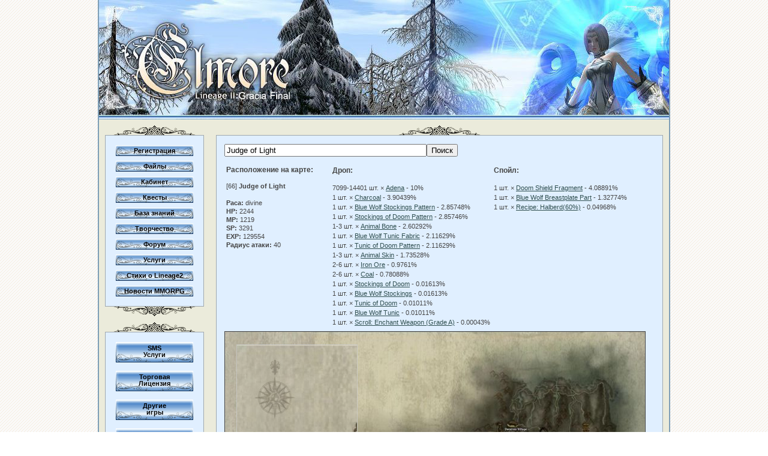

--- FILE ---
content_type: text/html; charset=UTF-8
request_url: https://elmore.ru/base/?info=Karta&id=1546
body_size: 6129
content:
<!DOCTYPE html PUBLIC "-//W3C//DTD XHTML 1.0 Transitional//EN" "http://www.w3.org/TR/xhtml1/DTD/xhtml1-transitional.dtd">
<html xmlns="http://www.w3.org/1999/xhtml">
<head>
	<title>Judge of Light - точное расположение на карте</title>
	<meta http-equiv="Content-type" content="text/html; charset=UTF-8" />
	<meta http-equiv='Keywords' content=",Lineage2,LineageII,база знаний,профессии,квесты,умения,вещи,оружие,броня,классы,расы,советы,lineage,lineage2,online,онлайн,игра,скачать,MMORPG,lineage сервер,lineage c4,скачать,pvp,читы,баги,патчи,боты,квесты,взлом"/>
	<meta http-equiv='Description' content=" Самая подробная база данных по игре Lineage2 созданная игроками квесты, дроп монстры - расположение на карте"/>
<!--	<script language="javascript" src="/base/js/default.js" type="text/javascript"></script>
	<script language="javascript" src="/base/js/protoedit.js" type="text/javascript"></script>
	<script language="javascript" src="/base/js/wikiedit2.js" type="text/javascript"></script>
	<script language="javascript" src="/base/js/libs.js" type="text/javascript"></script>-->
	<link href="/base/themes/portal/css/main.css" rel="stylesheet" type="text/css" />
</head>
<body>
	<table cellpadding="0" bgcolor="#ebebdb" cellspacing="0" align="center" width="954">
		<tr>	
			<td width="2" bgcolor='#7E9EB6' rowspan="100"><img src="/images/1.gif" alt="" width="2" height="1" /></td>
			<td width="950"><a href = "/"><img src="/images/top7.jpg" alt="Elmore.ru // Lineage II: Gracia Final" width="950" height="199" /></a>
			</td>
			<td width="2" bgcolor='#7E9EB6' rowspan="100"><img src="/images/1.gif" alt="" width="2" height="1" /></td>
		</tr>

		<tr>
			<td>

				<table cellpadding="0" cellspacing="0" width="100%">

					<tr>

						<td width="141" style="padding:10px">
							<table width="100%" cellpadding="0" cellspacing="0">
								<tr>
									<td>
										<div align="center"><img src="/images/hdr_.gif" width='135' height='16' alt="" /></div>
										<div class="navlnk bordered" style="padding:12px" align="center">
											<img src="/images/1.gif" alt="" width="125" height="4" /><br/>
											<div class='navbtn'><a href="https://cabinet.elmore.ru/Registracija" target="_blank" rel="nofollow">Регистрация</a></div>
											<img src="/images/1.gif" alt="" width="125" height="4" /><br/>
											<div class='navbtn'><a href="/base/Fajjly">Файлы</a></div>
											<img src="/images/1.gif" alt="" width="125" height="4" /><br/>
											<div class='navbtn'><a href="https://cabinet.elmore.ru/Kabinet" target="_blank" rel="nofollow">Кабинет</a></div>
											<img src="/images/1.gif" alt="" width="125" height="4" /><br/>
<!--	Кланы в меню										<div class='navbtn'><a href="/base/Klany">Кланы</a></div>
											<img src="/images/1.gif" alt="" width="125" height="4" /><br/>
-->											
											<div class='navbtn'><a href="/base/Kvesty">Квесты</a></div>
											<img src="/images/1.gif" alt="" width="125" height="4" /><br/>
											<div class='navbtn'><a href="/base/?info=Znanija">База знаний</a></div>
											<img src="/images/1.gif" alt="" width="125" height="4" /><br/>
											<div class='navbtn'><a href="/base/Tvorchestvo">Творчество</a></div>
											<img src="/images/1.gif" alt="" width="125" height="4" /><br/>
											<div class='navbtn'><a href="https://forumelmore.ru" target="_blank" rel="nofollow">Форум</a></div>
											<img src="/images/1.gif" alt="" width="125" height="4" /><br/>
											<div class='navbtn'><a href="/base/Uslugi">Услуги</a></div>
											<img src="/images/1.gif" alt="" width="125" height="4" /><br/>											
 		                                    <div class='navbtn'><a href="/base/Stihi">Стихи о Lineage2</a></div>
											<img src="/images/1.gif" alt="" width="125" height="4" /><br/>
 		                                    <div class='navbtn'><a href="/news/">Новости MMORPG</a></div>
										</div>
										<div align="center"><img src="/images/hdr2_.gif" width='135' height='16' alt=""/></div>
									</td>
								</tr>
								<tr><td><img src="/images/1.gif" alt="" width="1" height="10" /></td></tr>
								<tr>
									<td>
										<div align="center"><img src="/images/hdr_.gif" width='135' height='16' alt=""/></div>
										<div class="navlnk bordered" style="padding:12px" align="center">
											<img src="/images/1.gif" alt="" width="125" height="4" /><br/>
											<div class='navbtn2'><a href="/base/?info=sms">SMS<br/>Услуги</a></div>
											
											<img src="/images/1.gif" alt="" width="125" height="4" /><br/>
											<div class='navbtn2'><a href="/base/?info=Znanija/Torgovaja_Licenzija">Торговая<br/>Лицензия</a></div>

											<img src="/images/1.gif" alt="" width="125" height="4" /><br/>
											<div class='navbtn2'><a href="/base/?info=drugieigri">Другие<br/>игры</a></div>

											<img src="/images/1.gif" alt="" width="125" height="4" /><br/>
											<div class='navbtn2'><a href="/base/buyadena">Поддержи<br/>Проект</a></div>
										</div>
										<div align="center"><img src="/images/hdr2_.gif" width='135' height='16' alt=""/></div>
									</td>
								</tr>
								<tr><td><img src="/images/1.gif" alt="" width="1" height="10" /></td></tr>															
								<tr>
									<td class='bl'>
										<div class='br' align="center">
											<b style="font-size:9pt">7 печатей</b>
											<br/><img src="/images/1.gif" alt="" width="1" height="4" /><br/>
											﻿<!--notypo--><img src="images/1.gif" alt="" width="1" height="4" /><br/><b>Tiamat</b><br/><table cellpadding="0" cellspacing="2"><tr><td style="font-size:7pt">Dawn</td><td width="100%" style="vertical-align:middle"><div style="height:5px; border:1px solid #888888;"><img src="images/1.gif" alt="" width="36%" height="5" style="background-color:#4682B4" /></div></td></tr><tr><td style="font-size:7pt">Dusk</td><td width="100%" style="vertical-align:middle"><div style="height:5px; border:1px solid #888888;"><img src="images/1.gif" alt="" width="64%" height="5" style="background-color:#B03060" /></div></td></tr></table><img src="images/1.gif" alt="" width="1" height="4" /><br/><b>Atlant</b><br/><table cellpadding="0" cellspacing="2"><tr><td style="font-size:7pt">Dawn</td><td width="100%" style="vertical-align:middle"><div style="height:5px; border:1px solid #888888;"><img src="images/1.gif" alt="" width="82%" height="5" style="background-color:#4682B4" /></div></td></tr><tr><td style="font-size:7pt">Dusk</td><td width="100%" style="vertical-align:middle"><div style="height:5px; border:1px solid #888888;"><img src="images/1.gif" alt="" width="18%" height="5" style="background-color:#B03060" /></div></td></tr></table><b>Сейчас:</b> неделя победы<!--/notypo-->										</div>
									</td>
								</tr>
<!--	Это вывод списка кланов-->					
<!--Тэги
								<tr><td><img src="/images/1.gif" alt="" width="1" height="10" /></td></tr>
								<tr>
									<td class='bl'>
										<div class='br' align="center">
											<h3>Популярное на сайте</h3>
																				<p>&nbsp;</p>
										<p style="font-size:7pt; text-align:right;"><a href="/?tags">Что ищут еще?</a></p>

										</div>										
									</td>
								</tr>
								<tr><td><img src="/images/1.gif" alt="" width="1" height="10" /></td></tr>
Конец Тэги-->									
							</table>
						</td>
<td width="100%" style="padding:10px"><div align="center"><img src="/images/hdr_.gif" width="135" height="16" alt=""/></div><div class="bordered"><div class="pageBefore"><img src="https://elmore.ru/base/images/z.gif" width="1" height="1" border="0" alt="" style="display:block" align="top" /></div><div class="page"><a name="p13663-1"></a><p class="auto" id="p13663-1"><!--notypo--><script type="text/javascript">

    function InputPlaceholder(input, value, cssFilled, cssEmpty) {
        var thisCopy = this

        this.Input = input
        this.Value = value
        this.SaveOriginal = (input.value == value)
        this.CssFilled = cssFilled
        this.CssEmpty = cssEmpty

        this.setupEvent(this.Input, 'focus', function () {
            return thisCopy.onFocus()
        })
        this.setupEvent(this.Input, 'blur', function () {
            return thisCopy.onBlur()
        })
        this.setupEvent(this.Input, 'keydown', function () {
            return thisCopy.onKeyDown()
        })

        if (input.value == '') this.onBlur();

        return this
    }

    InputPlaceholder.prototype.setupEvent = function (elem, eventType, handler) {
        if (elem.attachEvent) {
            elem.attachEvent('on' + eventType, handler)
        }

        if (elem.addEventListener) {
            elem.addEventListener(eventType, handler, false)
        }
    }

    InputPlaceholder.prototype.onFocus = function () {
        if (!this.SaveOriginal && this.Input.value == this.Value) {
            this.Input.value = ''
        } else {
            this.Input.className = ''
        }
    }

    InputPlaceholder.prototype.onKeyDown = function () {
        this.Input.className = ''
    }

    InputPlaceholder.prototype.onBlur = function () {
        if (this.Input.value == '' || this.Input.value == this.Value) {
            this.Input.value = this.Value
            this.Input.className = this.CssEmpty
        } else {
            this.Input.className = this.CssFilled
        }
    }

    function RegisterEventHandler(object, eventName, handler) {
        if (object.attachEvent)
            object.attachEvent('on' + eventName, handler);
        else if (object.addEventListener)
            object.addEventListener(eventName, handler, true);
    }

    var MainData = null;
    var DataCopy = null;
    var ZoomPlaceholder = null;
    var MainDataOffset = null;
    var CursorFrame = null;

    var widthCopy;
    var heightCopy;
    var widthData;
    var heightData;
    var coefX;
    var coefY;

    function ZoomInit() {
        MainData = document.getElementById('MainData');
        DataCopy = document.getElementById('DataCopy');

        ZoomPlaceholder = document.getElementById('ZoomPlaceholder');
        if (MainData) if (DataCopy) {
            RegisterEventHandler(MainData, 'mousemove', EventMousemove);
            RegisterEventHandler(MainData, 'click', goToXYMap);
            MainDataOffset = cumulativeOffset(MainData);

            //DataCopy.innerHTML = MainData.innerHTML;

            widthData = 700;
            heightData = 1014;

            widthCopy = 1812;
            heightCopy = 2620;

            coefX = widthCopy / widthData;
            coefY = heightCopy / heightData;
        }
    }

    function EventMousemove(event) {
        var target = null;
        if (window.event) {
            event = window.event;
            target = event.srcElement;
        } else {
            target = event.target;
        }
        if (!target || !MainData || !DataCopy || !ZoomPlaceholder/* || !CursorFrame*/) return;

        if (MainDataOffset[0] == 0 || MainDataOffset[1] == 0) {
            MainDataOffset = cumulativeOffset(MainData);
        }

        var x = (event.clientX + (window.pageXOffset ? window.pageXOffset : document.body.scrollLeft) - MainDataOffset[0]);
        var y = (event.clientY + (window.pageYOffset ? window.pageYOffset : document.body.scrollTop) - MainDataOffset[1]);
        x = Math.min(x, 700 - 100 / coefX);
        x = Math.max(x, 100 / coefX);
        y = Math.min(y, 1014 - 100 / coefY);
        y = Math.max(y, 100 / coefY);
        DataCopy.style.left = (-coefX * x + 100) + 'px';
        DataCopy.style.top = (-coefY * y + 100) + 'px';
        ZoomPlaceholder.style.left = 20 + event.clientX - MainData.offsetLeft + 'px';
        ZoomPlaceholder.style.top = -1014 + 20 + event.clientY - MainData.offsetTop + (window.pageYOffset ? window.pageYOffset : document.body.scrollTop) + 'px';
    }

    function cumulativeOffset(element) {
        if (!element) return [0, 0];
        var valueT = 0, valueL = 0;
        do {
            valueT += element.offsetTop || 0;
            valueL += element.offsetLeft - element.scrollLeft || 0;
            element = element.offsetParent;
        }
        while (element);
        return [valueL, valueT];
    }

    function goToXYMap(event) {
        var target = null;
        if (window.event) {
            event = window.event;
            target = event.srcElement;
        } else {
            target = event.target;
        }
        if (!target || !MainData) return;

        var x = (event.clientX + (window.pageXOffset ? window.pageXOffset : document.body.scrollLeft) - MainDataOffset[0]);
        var y = (event.clientY + (window.pageYOffset ? window.pageYOffset : document.body.scrollTop) - MainDataOffset[1]);

        location.href = '/base/?info=Karta&x=' + x + '&y=' + y;
    }

</script>

<table width=100% height=700><tr><td valign=top><form action="https://elmore.ru/base/?info=npc"  method="get" >
<input type="hidden" name="info" value="npc" />
<input type="text" name="name" size="40" value="Judge of Light"><input type="submit" value="Поиск"></form>
<table border=0 width=100%><tr><td><h3>Расположение на карте:</h3>[66] <b>Judge of Light</b><br/><br/>
<b>Раса:</b> divine<br/><b>HP:</b> 2244<br/><b>MP:</b> 1219<br/><b>SP:</b> 3291<br/><b>EXP:</b> 129554<br/><b>Радиус атаки:</b> 40<br/></td><td width=33%><table border=0 cellspacing=0><tr><td><h3>Дроп:</h3></td></tr><tr><td nowrap>7099-14401 шт. &times; <a href='?info=Drop&id=57'>Adena</a>&nbsp;-&nbsp;10%</td></tr><tr><td nowrap>1 шт. &times; <a href='?info=Drop&id=1871'>Charcoal</a>&nbsp;-&nbsp;3.90439%</td></tr><tr><td nowrap>1 шт. &times; <a href='?info=Drop&id=4086'>Blue Wolf Stockings Pattern</a>&nbsp;-&nbsp;2.85748%</td></tr><tr><td nowrap>1 шт. &times; <a href='?info=Drop&id=4087'>Stockings of Doom Pattern</a>&nbsp;-&nbsp;2.85746%</td></tr><tr><td nowrap>1-3 шт. &times; <a href='?info=Drop&id=1872'>Animal Bone</a>&nbsp;-&nbsp;2.60292%</td></tr><tr><td nowrap>1 шт. &times; <a href='?info=Drop&id=4084'>Blue Wolf Tunic Fabric</a>&nbsp;-&nbsp;2.11629%</td></tr><tr><td nowrap>1 шт. &times; <a href='?info=Drop&id=4085'>Tunic of Doom Pattern</a>&nbsp;-&nbsp;2.11629%</td></tr><tr><td nowrap>1-3 шт. &times; <a href='?info=Drop&id=1867'>Animal Skin</a>&nbsp;-&nbsp;1.73528%</td></tr><tr><td nowrap>2-6 шт. &times; <a href='?info=Drop&id=1869'>Iron Ore</a>&nbsp;-&nbsp;0.9761%</td></tr><tr><td nowrap>2-6 шт. &times; <a href='?info=Drop&id=1870'>Coal</a>&nbsp;-&nbsp;0.78088%</td></tr><tr><td nowrap>1 шт. &times; <a href='?info=Drop&id=2404'>Stockings of Doom</a>&nbsp;-&nbsp;0.01613%</td></tr><tr><td nowrap>1 шт. &times; <a href='?info=Drop&id=2403'>Blue Wolf Stockings</a>&nbsp;-&nbsp;0.01613%</td></tr><tr><td nowrap>1 шт. &times; <a href='?info=Drop&id=2399'>Tunic of Doom</a>&nbsp;-&nbsp;0.01011%</td></tr><tr><td nowrap>1 шт. &times; <a href='?info=Drop&id=2398'>Blue Wolf Tunic</a>&nbsp;-&nbsp;0.01011%</td></tr><tr><td nowrap>1 шт. &times; <a href='?info=Drop&id=729'>Scroll: Enchant Weapon (Grade A)</a>&nbsp;-&nbsp;0.00043%</td></tr></table></td><td><table border=0 cellspacing=0><tr><td><h3>Спойл:</h3></td></tr><tr><td nowrap>1 шт. &times; <a href='?info=Drop&id=4077'>Doom Shield Fragment</a>&nbsp;-&nbsp;4.08891%</td></tr><tr><td nowrap>1 шт. &times; <a href='?info=Drop&id=4078'>Blue Wolf Breastplate Part</a>&nbsp;-&nbsp;1.32774%</td></tr><tr><td nowrap>1 шт. &times; <a href='?info=Drop&id=5458'>Recipe: Halberd(60%)</a>&nbsp;-&nbsp;0.04968%</td></tr></table></td></tr></table></td></tr><tr><td><div class="data" id="MainData" style="cursor: pointer; position:relative; width: 700px; height: 1014px; background: url('/images/worldmap.jpg') top left no-repeat; border:solid 1px #444444"><img style='z-index:80; position:absolute; left:424.43722696353px; top:333.83193981478px; ' title="Judge of Light: 87782, -85715 " src='/l2i/mark.gif'>
<img style='z-index:80; position:absolute; left:425.41528254626px; top:344.93277345647px; ' title="Judge of Light: 88285, -80006 " src='/l2i/mark.gif'>
<img style='z-index:80; position:absolute; left:432.14694939992px; top:348.12944021193px; ' title="Judge of Light: 91747, -78362 " src='/l2i/mark.gif'>
<img style='z-index:80; position:absolute; left:390.50472602096px; top:325.05666179324px; ' title="Judge of Light: 70331, -90228 " src='/l2i/mark.gif'>
<img style='z-index:80; position:absolute; left:405.11333753787px; top:320.24610610406px; ' title="Judge of Light: 77844, -92702 " src='/l2i/mark.gif'>
<img style='z-index:80; position:absolute; left:409.12667098269px; top:319.27193941033px; ' title="Judge of Light: 79908, -93203 " src='/l2i/mark.gif'>
<img style='z-index:80; position:absolute; left:426.27472701458px; top:321.09582834988px; ' title="Judge of Light: 88727, -92265 " src='/l2i/mark.gif'>
<img style='z-index:80; position:absolute; left:443.02222747978px; top:325.57388402983px; ' title="Judge of Light: 97340, -89962 " src='/l2i/mark.gif'>
</div><div style="opacity:0.75; filter:alpha(opacity=75); z-index:100; position: relative; top: -994px; left: 20px; width: 200px; height: 200px; border: 1px solid #CCCCCC; overflow: hidden" id="ZoomPlaceholder"><div style="position: absolute; top: 0px; left: 0px; background-color:#000000" class="zoom" id="DataCopy"><img src="/images/worldmap2.jpg" width="1812" height="2620" style="position:absolute; top:0px; left:0px"/><img style='z-index:110; position:absolute; left:1098.6860789399px; top:864.14782134911px; ' title="Judge of Light: 87782, -85715 " src='/l2i/mark.gif'>
<img style='z-index:110; position:absolute; left:1101.2178456769px; top:892.88312214731px; ' title="Judge of Light: 88285, -80006 " src='/l2i/mark.gif'>
<img style='z-index:110; position:absolute; left:1118.6432461609px; top:901.15792237716px; ' title="Judge of Light: 91747, -78362 " src='/l2i/mark.gif'>
<img style='z-index:110; position:absolute; left:1010.8493765px; top:841.43238738479px; ' title="Judge of Light: 70331, -90228 " src='/l2i/mark.gif'>
<img style='z-index:110; position:absolute; left:1048.6648108837px; top:828.97992037222px; ' title="Judge of Light: 77844, -92702 " src='/l2i/mark.gif'>
<img style='z-index:110; position:absolute; left:1059.0536111723px; top:826.45822030217px; ' title="Judge of Light: 79908, -93203 " src='/l2i/mark.gif'>
<img style='z-index:110; position:absolute; left:1103.442579072px; top:831.17948709999px; ' title="Judge of Light: 88727, -92265 " src='/l2i/mark.gif'>
<img style='z-index:110; position:absolute; left:1146.7946802762px; top:842.77125408865px; ' title="Judge of Light: 97340, -89962 " src='/l2i/mark.gif'>
</div></div></div></td></tr></table>
	<script type='text/javascript'>
		ZoomInit();
	</script><!--/notypo--></p>         <script language="JavaScript" type="text/javascript">
            var dbclick = "page";
        </script>
            <br style="clear:both"/>&nbsp;
    </div>
</div>						</td>
					</tr>
				</table>
			</td>
		</tr>
		<tr>
			<td style="padding:0px 10px 10px 10px"><b><a href="/">Elmore.ru</a> / Карта</b></td>
		</tr>

		<tr>
			<td style="padding:0px 10px 10px 10px">
			</td>
		</tr>

		<tr>
			<td bgcolor="#7E9EB6"><img src="/images/1.gif" alt="" width="1" height="1" /></td>
		</tr>

		<tr>
			<td bgcolor="#B5CCDB">
				<table width="100%" align="center">
					<tr>
						<td style="vertical-align:middle; font-size:7pt" align="center" width="100%">
							<a href="/news/">Новости</a> |
							<a href="https://cabinet.elmore.ru/Registracija" target="_blank" rel="nofollow">Регистрация</a> |
							<a href="/base/Fajjly">Файлы</a> |
							<a href="https://cabinet.elmore.ru/Kabinet" target="_blank" rel="nofollow">Кабинет</a> |
							<a href="/base/Kvesty">Квесты</a> |
							<a href="/base/?info=Znanija">База знаний</a> |
							<a href="/base/Tvorchestvo">Творчество</a> |
							<a href="https://forum.elmore.ru/" target="_blank" rel="nofollow">Форум</a> |
							<a href="/base/Uslugi">Услуги</a> |
							<a href="/base/?info=about">О сервере</a>
							<br/>
							© Elmore.ru
						</td>
					</tr>
				</table>
			</td>
		</tr>

		<tr>
			<td bgcolor="#7E9EB6" style="vertical-align:middle; font-size:7pt; padding:5px 8px 5px 8px" align="right">
<div align="left">
</div>
<!--LiveInternet counter--><script type="text/javascript"><!--
document.write("<a href='http://www.liveinternet.ru/click' "+
"target='_blank' rel='nofollow'><img src='//counter.yadro.ru/hit?t41.12;r"+
escape(document.referrer)+((typeof(screen)=="undefined")?"":
";s"+screen.width+"*"+screen.height+"*"+(screen.colorDepth?
screen.colorDepth:screen.pixelDepth))+";u"+escape(document.URL)+
";"+Math.random()+
"' alt='' title='LiveInternet' "+
"border='0' width='31' height='31'><\/a>")
//--></script><!--/LiveInternet-->
<center>
Lineage 2 is a trademark of NCsoft corp. © NCsoft corp.</center>
			</td>
		</tr>

	</table>

</body>

</html>